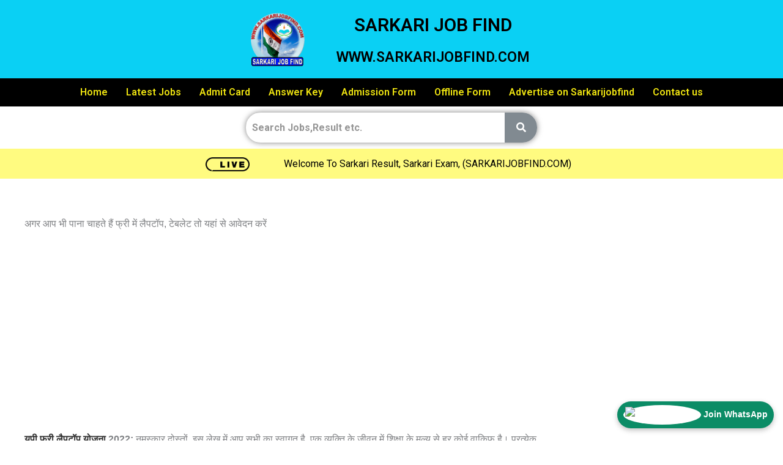

--- FILE ---
content_type: text/html; charset=utf-8
request_url: https://www.google.com/recaptcha/api2/aframe
body_size: 267
content:
<!DOCTYPE HTML><html><head><meta http-equiv="content-type" content="text/html; charset=UTF-8"></head><body><script nonce="IMs8hyw2OFcrIWQjykV4NQ">/** Anti-fraud and anti-abuse applications only. See google.com/recaptcha */ try{var clients={'sodar':'https://pagead2.googlesyndication.com/pagead/sodar?'};window.addEventListener("message",function(a){try{if(a.source===window.parent){var b=JSON.parse(a.data);var c=clients[b['id']];if(c){var d=document.createElement('img');d.src=c+b['params']+'&rc='+(localStorage.getItem("rc::a")?sessionStorage.getItem("rc::b"):"");window.document.body.appendChild(d);sessionStorage.setItem("rc::e",parseInt(sessionStorage.getItem("rc::e")||0)+1);localStorage.setItem("rc::h",'1769011210103');}}}catch(b){}});window.parent.postMessage("_grecaptcha_ready", "*");}catch(b){}</script></body></html>